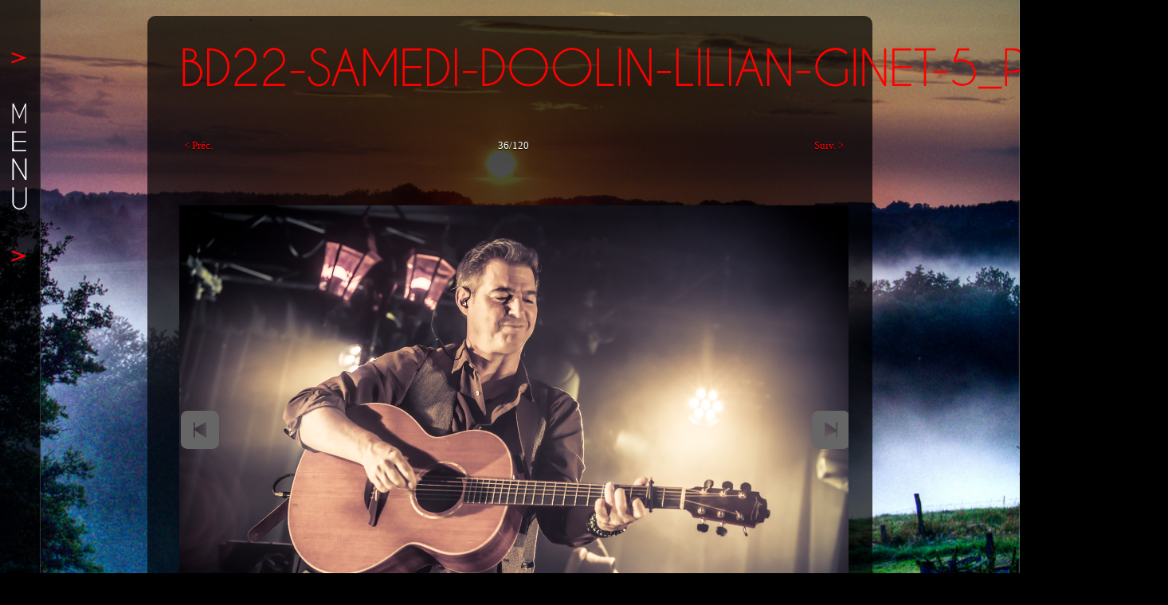

--- FILE ---
content_type: text/css
request_url: https://www.lilianginet.com/wp-content/themes/Anan/style.css
body_size: 72
content:
/*
Theme Name: ANAN
Description: Premium Template for Photography
Version: 2.7.1
Author: Peerapong Pulpipatnan
Author URI: http://themeforest.net/user/peerapong
*/

@import "css/screen.css";

--- FILE ---
content_type: application/javascript
request_url: https://www.lilianginet.com/wp-content/themes/Anan/fonts/Caviar_Dreams_300.font.js?ver=2.7.1
body_size: 13678
content:
/*!
 * The following copyright notice may not be removed under any circumstances.
 * 
 * Copyright:
 * Caviar Dreams � Lauren Thompson (Nymphont) 2009. All rights reserved.
 * 
 * Description:
 * This font was created using FontCreator 5.6 from High-Logic.com
 * 
 * Designer:
 * Lauren Thompson
 * 
 * License information:
 * http://novelhunter.com.googlepages.com/nymphont.html
 */
Cufon.registerFont({"w":239,"face":{"font-family":"Caviar Dreams","font-weight":300,"font-stretch":"normal","units-per-em":"360","panose-1":"2 11 2 2 2 2 4 2 5 4","ascent":"288","descent":"-72","x-height":"5","bbox":"-13 -333.304 489 66.0767","underline-thickness":"26.3672","underline-position":"-24.9609","unicode-range":"U+0020-U+2265"},"glyphs":{" ":{"w":124},"\u00a0":{"w":124},"!":{"d":"22,-13v0,-20,32,-20,32,0v0,8,-8,15,-16,15v-8,0,-16,-7,-16,-15xm45,-281r0,232r-15,0r0,-232r15,0","w":75},"\"":{"d":"22,-175r0,-106r16,0r0,106r-16,0xm63,-175r0,-106r16,0r0,106r-16,0","w":101},"#":{"d":"134,-173r41,0r19,-78r16,0r-20,78r79,0r-4,16r-79,0r-10,40r79,0r-5,16r-78,0r-19,78r-16,0r19,-78r-40,0r-19,78r-16,0r19,-78r-78,0r4,-16r78,0r10,-40r-78,0r4,-16r78,0r20,-78r16,0xm171,-157r-41,0r-10,40r40,0","w":290},"$":{"d":"98,-33v41,-3,64,-65,31,-96v-9,-9,-19,-15,-31,-21r0,117xm82,-248v-27,3,-41,42,-19,61v5,5,11,10,19,14r0,-75xm160,-89v0,36,-29,68,-62,71r0,25r-16,0r0,-25v-32,-1,-61,-29,-64,-60r14,-5v2,25,25,48,50,50r0,-124v-23,-9,-45,-27,-45,-56v-1,-25,21,-49,45,-50r0,-29r16,0r0,29v17,3,35,16,39,33r-14,6v-4,-11,-13,-21,-25,-24r0,82v31,12,62,37,62,77","w":177},"%":{"d":"195,-231r-162,230r-13,-8r162,-231xm55,-214v21,0,40,20,40,41v0,21,-19,41,-40,41v-22,0,-41,-19,-41,-41v0,-22,19,-41,41,-41xm80,-173v0,-14,-11,-25,-25,-25v-14,0,-26,12,-26,25v0,13,12,25,26,25v14,0,25,-11,25,-25xm160,-108v21,0,41,19,41,40v0,22,-19,41,-41,41v-22,0,-40,-19,-40,-41v0,-22,19,-40,40,-40xm185,-68v0,-14,-12,-25,-25,-25v-13,0,-25,11,-25,25v0,14,12,26,25,26v13,0,25,-12,25,-26","w":214},"&":{"d":"29,-80v-3,57,77,92,115,48v8,-8,14,-16,17,-26v-18,-4,-48,-56,-62,-16v1,11,11,18,24,14v0,8,1,18,-10,16v-17,-3,-29,-12,-29,-30v0,-18,13,-31,32,-31v26,0,34,35,59,35v13,0,23,-10,23,-23v0,-17,-15,-28,-32,-21r0,-16v26,-5,47,12,47,37v0,21,-16,36,-37,38v-9,31,-42,58,-79,58v-45,0,-85,-38,-84,-83v0,-43,30,-76,67,-87v-18,-9,-39,-26,-39,-58v0,-63,97,-83,115,-21r-14,5v-14,-41,-88,-33,-85,16v2,32,26,53,61,52r0,15v-54,2,-86,31,-89,78","w":229},"'":{"d":"22,-175r0,-106r16,0r0,106r-16,0","w":59},"(":{"d":"106,21v-56,-22,-88,-81,-88,-162v0,-79,31,-140,88,-161r0,16v-46,22,-75,74,-75,145v0,72,29,123,75,147r0,15","w":123},")":{"d":"92,-141v0,-71,-28,-122,-74,-145r0,-16v93,25,115,207,52,283v-15,19,-32,33,-52,40r0,-15v45,-24,74,-75,74,-147","w":123},"*":{"d":"78,-243r31,-22r9,13r-34,24r34,24r-9,13r-31,-22r0,38r-16,0r0,-38r-30,22r-10,-13r34,-24r-34,-24r10,-13r30,22r0,-38r16,0r0,38","w":140},"+":{"d":"84,-96r-62,0r0,-16r62,0r0,-62r16,0r0,62r63,0r0,16r-63,0r0,62r-16,0r0,-62","w":184},",":{"d":"49,-29r-32,67r-15,0r18,-67r29,0","w":66},"-":{"d":"22,-112r104,0r0,16r-104,0r0,-16","w":147},"\u00ad":{"d":"22,-112r104,0r0,16r-104,0r0,-16","w":147},".":{"d":"33,-29v8,0,17,7,16,16v1,9,-7,15,-16,15v-8,0,-15,-7,-15,-15v0,-8,7,-16,15,-16","w":66},"\/":{"d":"118,-281r19,0r-128,281r-18,0","w":127},"0":{"d":"110,-12v43,0,80,-38,80,-80r0,-93v1,-42,-38,-79,-80,-79v-43,0,-80,36,-80,79r0,93v-2,43,37,80,80,80xm110,-281v52,0,96,44,96,96r0,93v2,52,-44,97,-96,97v-53,0,-97,-45,-97,-97r0,-93v-1,-51,45,-96,97,-96","w":219},"1":{"d":"126,-281r0,281r-16,0r0,-253r-16,0v11,-9,11,-29,32,-28","w":219},"2":{"d":"109,-285v72,0,109,90,60,144v-38,42,-108,63,-124,125r148,0r0,16r-166,0v11,-90,85,-100,131,-152v39,-43,10,-116,-49,-116v-34,0,-63,27,-66,60r-16,-6v5,-38,41,-71,82,-71","w":219},"3":{"d":"177,-80v-2,-48,-36,-76,-90,-77r0,-16v36,2,60,-21,62,-52v4,-49,-73,-58,-85,-15r-15,-6v8,-21,30,-39,56,-39v32,0,60,28,60,60v0,30,-21,51,-38,58v37,11,66,45,66,87v0,71,-94,113,-143,59v-12,-14,-20,-28,-23,-46r16,-6v3,33,32,60,66,60v37,0,69,-30,68,-67","w":219},"4":{"d":"146,-281r16,0r0,183r27,0r0,16r-27,0r0,82r-16,0r0,-82r-116,0xm146,-247r-88,149r88,0r0,-149","w":219},"5":{"d":"183,-99v0,-67,-71,-103,-140,-76r-13,-12v10,-32,25,-59,32,-94r88,0r0,16r-74,0r-26,71v75,-24,145,21,149,95v5,96,-128,133,-178,62r11,-12v13,20,37,34,68,34v48,0,83,-35,83,-84","w":219},"6":{"d":"110,-171v-42,0,-79,37,-79,79v0,43,36,80,79,80v43,0,80,-37,80,-80v0,-43,-37,-79,-80,-79xm14,-89v-1,-93,57,-135,103,-192r22,0v-37,42,-69,76,-91,116v59,-54,159,-5,159,73v0,53,-44,97,-97,97v-52,0,-96,-44,-96,-94","w":219},"7":{"d":"193,-281v-12,108,-153,157,-150,281r-16,0v-2,-124,120,-175,148,-265r-148,0r0,-16r166,0","w":219},"8":{"d":"35,-80v0,41,34,67,82,67v58,0,89,-74,48,-116v-13,-13,-31,-23,-55,-28v-42,8,-75,33,-75,77xm201,-80v-1,49,-41,84,-98,84v-45,0,-84,-38,-84,-84v0,-42,30,-76,66,-87v-17,-7,-38,-28,-38,-58v0,-34,29,-60,66,-60v32,0,60,28,60,60v0,30,-21,51,-38,58v37,11,67,45,66,87xm156,-225v1,-27,-24,-44,-49,-44v-38,0,-59,49,-31,75v24,38,79,12,80,-31","w":219},"9":{"d":"109,-105v43,0,80,-37,80,-80v0,-43,-37,-79,-80,-79v-42,0,-79,37,-79,79v0,43,36,80,79,80xm109,-281v53,0,98,45,98,93v0,98,-57,131,-104,193r-22,0v4,-4,3,-5,7,-9v37,-42,62,-68,84,-107v-60,54,-159,5,-159,-74v0,-52,44,-96,96,-96","w":219},":":{"d":"22,-13v0,-20,32,-20,32,0v0,8,-8,15,-16,15v-8,0,-16,-7,-16,-15xm38,-137v8,0,16,7,16,15v0,20,-32,20,-32,0v0,-8,8,-15,16,-15","w":75},";":{"d":"62,-29r-33,67r-14,0r18,-67r29,0xm38,-137v8,0,16,7,16,15v0,20,-32,20,-32,0v0,-8,8,-15,16,-15","w":83},"\u037e":{"d":"62,-29r-33,67r-14,0r18,-67r29,0xm38,-137v8,0,16,7,16,15v0,20,-32,20,-32,0v0,-8,8,-15,16,-15","w":83},"<":{"d":"220,-25r-202,-74r202,-73r0,16r-156,57r156,57r0,17","w":237},"=":{"d":"22,-140r141,0r0,16r-141,0r0,-16xm22,-84r141,0r0,16r-141,0r0,-16","w":184},">":{"d":"18,-42r155,-57r-155,-57r0,-16r202,73r-202,74r0,-17","w":237},"?":{"d":"142,-211v0,67,-99,78,-76,159r-15,5v-26,-83,61,-100,75,-164v-2,-25,-17,-43,-44,-44v-27,0,-42,18,-44,43v-5,-1,-13,1,-16,-2v3,-34,26,-57,60,-57v36,0,60,25,60,60xm41,-13v0,-20,32,-20,32,0v0,8,-8,15,-16,15v-8,0,-16,-7,-16,-15","w":168},"@":{"d":"143,-47v30,-1,54,-23,48,-61v-3,-20,-25,-38,-48,-38v-26,0,-49,24,-49,50v0,25,23,50,49,49xm264,-96v0,28,-24,78,-57,73v-15,-2,-17,-15,-16,-32v-37,46,-112,13,-112,-41v0,-56,75,-88,112,-42r0,-20r14,0r0,114v2,5,6,7,10,7v13,-1,35,-39,35,-59v0,-57,-50,-107,-107,-107v-57,0,-106,50,-106,107v0,72,78,129,150,98r10,10v-79,43,-175,-25,-175,-108v0,-64,56,-121,121,-121v65,0,121,56,121,121","w":285},"A":{"d":"156,-124r-42,-118r-43,118r85,0xm162,-108r-97,0r-39,108r-17,0r105,-288r104,288r-17,0","w":226,"k":{"\u2019":34,"Y":51,"V":51,"T":23}},"B":{"d":"172,-97v0,50,-42,97,-91,97r-55,0r0,-281v54,-5,102,4,103,52v0,15,-8,28,-23,41v34,8,66,50,66,91xm155,-97v0,-53,-48,-90,-113,-80r0,161v67,9,113,-26,113,-81xm114,-229v0,-34,-34,-39,-72,-36r0,71v37,2,73,0,72,-35","w":187},"C":{"d":"38,-141v0,104,134,171,213,96r12,11v-87,85,-241,12,-241,-107v0,-119,155,-193,241,-106r-12,11v-78,-74,-213,-9,-213,95","w":280},"D":{"d":"177,-141v0,-72,-53,-127,-135,-124r1,249v81,3,134,-53,134,-125xm193,-141v0,86,-66,149,-167,141r0,-281v102,-8,167,54,167,140","w":210},"E":{"d":"167,-281r0,16r-125,0r0,116r125,0r0,16r-125,0r0,117r125,0r0,16r-141,0r0,-281r141,0","w":188},"F":{"d":"149,-281r0,16r-107,0r0,116r107,0r0,16r-107,0r0,133r-16,0r0,-281r123,0","w":171,"k":{".":81,",":76}},"G":{"d":"38,-141v0,101,127,170,208,100r0,-85r16,0r0,91v-86,87,-240,13,-240,-106v0,-119,155,-193,241,-106r-12,11v-78,-74,-213,-9,-213,95","w":284},"H":{"d":"42,-126r0,126r-16,0r0,-281r16,0r0,139r118,0r0,-139r16,0r0,281r-16,0r0,-126r-118,0","w":202},"I":{"d":"46,-281r0,281r-16,0r0,-281r16,0","w":75},"J":{"d":"73,-13v20,-1,35,-16,35,-38r0,-230r15,0r0,233v2,44,-57,67,-86,35v-10,-10,-15,-21,-15,-33r16,-4v-1,20,16,37,35,37","w":150},"K":{"d":"42,-136r0,136r-16,0r0,-281r16,0r0,119r90,-119r20,0r-84,113r109,168r-19,0r-100,-155","w":192},"L":{"d":"26,0r0,-281r16,0r0,265r109,0r0,16r-125,0","w":166,"k":{"\u2019":68,"y":22,"Y":57,"V":57,"T":29}},"M":{"d":"44,-281r106,183r106,-183r18,0r-1,281r-16,0r0,-253r-107,186r-107,-186r0,253r-16,0r-1,-281r18,0","w":300},"N":{"d":"26,-281r18,0r144,250r0,-250r16,0r0,281r-16,0r-146,-253r0,253r-16,0r0,-281","w":230},"O":{"d":"166,-285v78,0,145,67,145,144v0,77,-67,144,-145,144v-78,0,-144,-66,-144,-144v0,-78,66,-144,144,-144xm294,-141v0,-69,-59,-128,-128,-128v-69,0,-128,60,-128,128v0,68,59,128,128,128v69,0,128,-59,128,-128","w":332},"P":{"d":"182,-189v0,49,-43,93,-92,91r-48,0r0,98r-16,0r0,-281r74,0v44,5,82,45,82,92xm166,-189v0,-59,-53,-85,-124,-76r0,151v70,8,124,-15,124,-75","w":191,"k":{".":101,",":96}},"Q":{"d":"294,-141v0,-69,-59,-128,-128,-128v-69,0,-128,60,-128,128v0,68,59,128,128,128v69,0,128,-59,128,-128xm186,14v-19,0,-33,14,-35,31r-16,0v3,-20,13,-34,30,-42v-77,2,-143,-67,-143,-144v0,-78,66,-144,144,-144v78,0,145,67,145,144v0,69,-53,128,-113,141v22,6,81,54,90,4r16,0v-2,23,-16,40,-41,40v-26,0,-51,-30,-77,-30","w":332},"R":{"d":"166,-189v0,-59,-53,-85,-124,-76r0,151v70,8,124,-15,124,-75xm182,-189v0,43,-32,81,-70,89r65,100r-19,0r-63,-98r-53,0r0,98r-16,0r0,-281r74,0v44,5,82,45,82,92","w":191},"S":{"d":"159,-80v1,-85,-125,-64,-128,-145v-3,-63,97,-82,116,-21r-15,5v-13,-42,-88,-32,-85,16v4,55,73,54,103,86v49,52,12,142,-59,142v-42,0,-77,-32,-82,-70r15,-5v3,32,32,60,67,60v37,0,69,-31,68,-68","w":183},"T":{"d":"96,-265r0,265r-16,0r0,-265r-71,0r0,-16r158,0r0,16r-71,0","w":175,"k":{"\u0150":35,"\u0119":35,"y":32,"w":45,"u":45,"s":39,"r":45,"o":35,"i":41,"e":35,"c":35,"a":41,"O":35,"A":28,";":39,":":41,".":36,"-":41,",":32}},"U":{"d":"118,-14v41,0,76,-34,76,-75r0,-192r16,0r0,202v-5,44,-45,81,-92,81v-49,0,-92,-42,-92,-91r0,-192r16,0r0,192v-1,40,36,75,76,75","w":236},"V":{"d":"25,-281r88,241r88,-241r17,0r-105,288r-104,-288r16,0","w":226,"k":{"\u0119":25,"o":25,"e":25,"a":31,"A":57,";":24,":":25,".":65,"-":31,",":66}},"W":{"d":"38,-66v-2,55,81,71,101,24r0,-239r16,0r0,239v20,46,101,31,101,-24r0,-215r16,0r0,216v3,63,-91,92,-125,40v-35,49,-125,25,-125,-40r0,-216r16,0r0,215","w":293},"X":{"d":"9,0r89,-155r-73,-126r18,0r64,111r64,-111r18,0r-73,126r89,155r-18,0r-80,-139r-80,139r-18,0","w":214},"Y":{"d":"105,-114r-96,-167r18,0r86,150r87,-150r18,0r-97,167r0,114r-16,0r0,-114","w":226,"k":{"\u0119":53,"v":18,"u":36,"q":60,"p":36,"o":53,"e":53,"a":64,"A":51,";":51,":":53,".":60,"-":64,",":55}},"Z":{"d":"180,-265r-154,0r0,-16r181,0r-154,265r154,0r0,16r-181,0","w":233},"[":{"d":"38,50r38,0r0,16r-54,0r0,-347r54,0r0,16r-38,0r0,315","w":98},"\\":{"d":"137,0r-18,0r-128,-281r18,0","w":127},"]":{"d":"61,-265r-39,0r0,-16r54,0r0,347r-54,0r0,-16r39,0r0,-315","w":98},"^":{"d":"90,-281r54,94r-18,0r-45,-78r-45,78r-18,0r54,-94r18,0","w":161},"_":{"d":"4,5r176,0r0,16r-176,0r0,-16","w":184},"`":{"d":"56,-226r28,33v-31,1,-38,-23,-58,-33r30,0","w":110},"a":{"d":"118,-188v32,0,63,16,79,40r0,-25r16,0r0,173r-16,0r0,-35v-16,23,-47,40,-79,40v-52,0,-96,-45,-96,-97v0,-52,44,-96,96,-96xm118,-12v48,-1,87,-35,79,-95v-5,-34,-41,-64,-79,-64v-42,0,-79,37,-79,79v0,43,36,82,79,80"},"b":{"d":"120,5v-32,0,-62,-17,-78,-40r0,35r-16,0r0,-281r16,0r0,133v16,-23,46,-40,78,-40v52,0,97,44,97,96v0,53,-44,97,-97,97xm120,-171v-48,2,-87,36,-78,96v5,34,40,63,78,63v43,0,80,-37,80,-80v0,-43,-38,-81,-80,-79","w":238},"c":{"d":"33,-92v0,72,99,110,141,51r17,5v-15,24,-47,41,-79,41v-52,0,-96,-45,-96,-97v0,-91,128,-131,175,-56r-17,6v-41,-57,-141,-22,-141,50","w":206},"d":{"d":"118,-188v32,0,63,16,79,40r0,-133r16,0r0,281r-16,0r0,-35v-16,23,-47,40,-79,40v-52,0,-96,-45,-96,-97v0,-52,44,-96,96,-96xm118,-12v48,-1,87,-35,79,-95v-5,-34,-41,-64,-79,-64v-42,0,-79,37,-79,79v0,43,36,82,79,80"},"e":{"d":"16,-92v0,-85,115,-129,168,-65r-125,125v32,31,90,25,115,-9r17,5v-15,24,-47,41,-79,41v-52,0,-96,-45,-96,-97xm160,-156v-69,-53,-168,39,-111,112","w":206},"f":{"d":"97,-249v-41,-15,-54,29,-48,76r35,0r0,16r-35,0r0,157r-16,0r0,-157r-17,0r0,-16r17,0v-8,-58,13,-106,69,-90","w":91},"g":{"d":"118,-12v48,-2,88,-35,79,-96v-5,-34,-41,-63,-79,-63v-42,0,-79,37,-79,79v0,43,36,82,79,80xm55,10v40,57,144,20,141,-44v-16,23,-46,39,-78,39v-52,0,-96,-45,-96,-97v0,-52,44,-96,96,-96v32,0,63,16,79,40r0,-25r16,0r0,135v4,90,-128,127,-175,54"},"h":{"d":"144,-114v4,-56,-84,-71,-102,-23r0,137r-16,0r0,-281r16,0r0,117v40,-42,118,-10,118,49r0,115r-16,0r0,-114","w":186},"i":{"d":"46,-173r0,173r-16,0r0,-173r16,0xm38,-234v8,0,16,8,16,16v0,8,-8,16,-16,16v-8,0,-16,-8,-16,-16v0,-8,8,-16,16,-16","w":75},"j":{"d":"9,24v14,-2,21,-10,21,-24r0,-173r16,0r0,173v0,25,-12,38,-37,40r0,-16xm38,-234v8,0,16,8,16,16v0,8,-8,16,-16,16v-8,0,-16,-8,-16,-16v0,-8,8,-16,16,-16","w":79},"k":{"d":"111,-173r-43,53r68,120r-20,0r-58,-107r-16,19r0,88r-16,0r0,-246r16,0r0,133r48,-60r21,0","w":144},"l":{"d":"42,-281r0,281r-16,0r0,-281r16,0","w":68},"m":{"d":"113,-133v1,-46,-71,-42,-71,-2r0,135r-16,0r0,-173r16,0r0,4v22,-23,65,-16,79,10v21,-42,94,-23,94,26r0,133r-15,0r0,-133v-1,-18,-17,-34,-36,-34v-20,0,-36,16,-35,36r0,131r-16,0r0,-133","w":241},"n":{"d":"92,-167v-23,0,-42,17,-50,33r0,134r-16,0r0,-173r16,0r0,11v40,-44,120,-14,120,47r0,115r-16,0r0,-114v1,-29,-25,-53,-54,-53","w":188},"o":{"d":"16,-92v0,-52,44,-96,96,-96v52,0,97,44,97,96v0,53,-44,97,-97,97v-52,0,-96,-45,-96,-97xm112,-171v-42,0,-79,37,-79,79v0,43,36,80,79,80v43,0,80,-37,80,-80v0,-43,-37,-79,-80,-79","w":224},"p":{"d":"120,5v-32,0,-62,-17,-78,-40r0,101r-16,0r0,-239r16,0r0,25v16,-23,46,-40,78,-40v52,0,97,44,97,96v0,53,-44,97,-97,97xm120,-171v-48,2,-87,36,-78,96v5,34,40,63,78,63v43,0,80,-37,80,-80v0,-43,-38,-81,-80,-79","w":234},"q":{"d":"114,-188v32,0,62,17,78,40r0,-25r16,0r0,239r-16,0r0,-101v-16,23,-46,40,-78,40v-52,0,-96,-45,-96,-97v0,-52,44,-96,96,-96xm114,-12v48,-1,86,-35,78,-95v-5,-34,-40,-64,-78,-64v-42,0,-80,37,-80,79v0,42,37,82,80,80","w":234},"r":{"d":"97,-159v-28,2,-56,40,-55,70r0,89r-16,0r0,-173r16,0r0,32v11,-17,35,-36,55,-36r0,18","w":105,"k":{"-":19}},"s":{"d":"107,-47v0,-47,-73,-41,-73,-90v0,-22,19,-41,41,-41v21,0,41,16,39,37r-13,5v1,-34,-55,-32,-52,-1v4,42,74,39,74,90v0,43,-58,69,-88,36v-10,-10,-15,-21,-15,-33r16,-4v-1,20,15,36,35,36v19,0,36,-16,36,-35","w":140},"t":{"d":"51,-173r0,-73r16,0r0,73r35,0r0,16r-35,0r0,157r-16,0r0,-157r-35,0r0,-16r35,0","w":117},"u":{"d":"167,-65v0,37,-30,67,-69,67v-42,0,-72,-28,-72,-67r0,-108r16,0r0,107v-1,30,26,53,55,53v28,0,55,-24,54,-53r0,-107r16,0r0,108","w":193},"v":{"d":"94,-29r66,-144r18,0r-84,178r-85,-178r18,0","w":187,"k":{".":37,",":37}},"w":{"d":"42,-47v0,42,71,45,71,1r0,-127r16,0v7,58,-24,160,35,160v60,0,29,-102,36,-160r15,0r0,126v1,49,-72,66,-94,26v-22,39,-95,23,-95,-26r0,-126r16,0r0,126","w":241},"x":{"d":"13,0r55,-96r-45,-77r18,0r36,61r35,-61r18,0v-13,26,-34,53,-44,79r54,94r-18,0r-45,-78r-45,78r-19,0","w":153},"y":{"d":"49,66r-15,0r47,-98r-68,-141r18,0r57,124r58,-124r17,0","w":176,"k":{".":38,",":39}},"z":{"d":"115,-154r-89,0r0,-16r117,0r-90,154r96,0r0,16r-123,0","w":175},"{":{"d":"73,7v11,-50,-2,-106,-51,-108r0,-14v47,2,65,-59,51,-108v0,-36,20,-59,57,-58v-1,6,3,16,-6,13v-40,1,-41,47,-34,86v-1,37,-14,63,-43,74v38,12,46,62,39,112v-4,30,15,52,44,48v0,6,2,15,-6,14v-31,-3,-52,-24,-51,-59","w":152},"|":{"d":"42,-281r0,347r-16,0r0,-347r16,0","w":68},"}":{"d":"79,-223v-12,48,3,110,51,108r0,14v-49,2,-63,59,-51,108v0,36,-22,61,-57,58r0,-13v44,6,49,-44,40,-86v0,-38,16,-63,43,-74v-38,-14,-45,-61,-39,-111v4,-30,-13,-50,-44,-49v0,-6,-2,-16,7,-13v32,2,50,24,50,58","w":152},"~":{"d":"63,-169v25,-3,79,45,102,36v13,-4,21,-15,22,-31r15,3v-3,24,-15,42,-41,44v-36,3,-113,-78,-123,-5r-16,-2v3,-25,16,-42,41,-45","w":224},"\u00a1":{"d":"54,-269v0,20,-32,20,-32,0v0,-8,8,-15,16,-15v8,0,16,7,16,15xm30,-1r0,-232r16,0r0,232r-16,0","w":75},"\u00a2":{"d":"17,-187v0,-39,31,-71,64,-77r0,-28r16,0r0,27v26,-1,50,15,63,34v-7,2,-16,8,-20,0v-12,-12,-26,-18,-43,-18r0,125v19,1,37,-10,48,-24r15,6v-13,19,-37,35,-63,34r0,27r-16,0r0,-29v-34,-5,-64,-38,-64,-77xm81,-248v-43,8,-66,73,-29,106v9,9,18,13,29,16r0,-122","w":178},"\u00a3":{"d":"181,0v-49,12,-112,-19,-148,15r-15,-19v33,-28,49,-45,45,-94r-41,0r0,-15r37,0v-7,-34,-37,-64,-35,-101v2,-37,30,-68,69,-68v44,0,82,43,65,91r-15,-5v13,-37,-18,-72,-54,-69v-28,2,-50,28,-48,57v3,31,30,66,35,95r34,0r0,15r-31,0v4,37,-6,57,-29,87v41,-19,85,7,128,-4","w":198},"\u00a4":{"d":"53,-257v25,-21,64,-21,89,0r25,-24r11,11r-25,24v21,25,21,64,0,89r25,25r-11,11r-25,-25v-25,21,-64,21,-89,0r-24,25r-11,-11r24,-25v-21,-25,-21,-64,0,-89r-24,-24r11,-11xm153,-201v-1,-32,-23,-54,-55,-56v-53,-3,-74,72,-33,100v36,25,91,1,88,-44","w":195},"\u00a5":{"d":"114,-133r86,-148r18,0r-86,148r52,0r0,16r-61,0v-4,4,-1,14,-2,21r63,0r0,16r-63,0r0,80r-16,0r0,-80r-62,0r0,-16r62,0v0,-7,1,-16,-1,-21r-61,0r0,-16r52,0r-86,-148r18,0r85,148r2,0","w":226},"\u00a6":{"d":"42,-281r0,149r-16,0r0,-149r16,0xm42,-83r0,149r-16,0r0,-149r16,0","w":68},"\u00a7":{"d":"49,-224v-23,17,-19,71,4,92v30,27,84,33,102,71v21,-18,22,-72,-4,-92v-26,-31,-85,-32,-102,-71xm42,-121v-33,-27,-32,-100,2,-118v-17,-69,92,-98,114,-32r-14,6v-12,-43,-88,-34,-85,15v4,55,76,51,103,86v33,27,31,99,-2,118v13,70,-92,97,-115,32r15,-6v12,43,88,34,85,-15v-4,-55,-75,-52,-103,-86","w":203},"\u00a8":{"d":"38,-234v8,0,16,8,16,16v0,8,-8,16,-16,16v-8,0,-16,-8,-16,-16v0,-8,8,-16,16,-16xm91,-234v8,0,15,8,15,16v0,8,-7,16,-15,16v-8,0,-16,-7,-16,-16v0,-9,8,-16,16,-16","w":128},"\u00a9":{"d":"79,-106v-4,42,60,64,82,28r12,5v-27,44,-106,24,-106,-33v0,-55,78,-78,106,-33r-12,5v-22,-35,-87,-14,-82,28xm123,-212v56,0,106,50,106,106v0,56,-50,106,-106,106v-56,0,-106,-50,-106,-106v0,-56,50,-106,106,-106xm216,-106v0,-51,-42,-93,-93,-93v-51,0,-93,42,-93,93v0,51,42,93,93,93v51,0,93,-42,93,-93","w":246},"\u00ab":{"d":"78,-81r77,-81r0,18r-58,63r58,62r0,19xm18,-81r75,-81r0,18r-58,63r58,62r0,19","w":172},"\u00ae":{"d":"136,-208v-1,-25,-24,-37,-54,-33r0,66v31,4,54,-8,54,-33xm28,-197v0,50,47,89,100,70r-24,-38r-22,0r0,28r-10,0r0,-113v41,-4,73,6,73,42v0,20,-15,38,-30,42r22,35v22,-12,39,-37,39,-66v0,-40,-34,-74,-74,-74v-40,0,-74,34,-74,74xm187,-197v-1,46,-34,84,-85,85v-45,2,-84,-40,-84,-85v0,-45,39,-84,84,-84v44,0,86,40,85,84","w":204},"\u00af":{"d":"22,-233r104,0r0,16r-104,0r0,-16","w":147},"\u00b0":{"d":"67,-281v21,0,41,19,41,40v0,22,-19,41,-41,41v-22,0,-41,-19,-41,-41v0,-21,20,-40,41,-40xm95,-241v0,-15,-13,-28,-28,-28v-15,0,-28,13,-28,28v0,15,13,28,28,28v15,0,28,-13,28,-28","w":133},"\u00b1":{"d":"84,-96r-62,0r0,-16r62,0r0,-62r16,0r0,62r63,0r0,16r-63,0r0,62r-16,0r0,-62xm22,-16r141,0r0,16r-141,0r0,-16","w":184},"\u00b4":{"d":"84,-226v-20,10,-27,33,-58,33r29,-33r29,0","w":110},"\u00b5":{"d":"42,-44v17,41,91,37,100,-9r0,-120r16,0r0,173r-16,0r0,-20v-23,27,-75,30,-100,2r0,84r-16,0r0,-239r16,0r0,129","w":183},"\u00b6":{"d":"9,-205v0,-50,39,-92,96,-92r86,0r0,15r-16,0r0,348r-15,0r0,-348r-17,0r0,348r-16,0r0,-180v-69,9,-118,-33,-118,-91","w":199},"\u00b7":{"d":"36,-154v7,0,13,6,13,13v0,7,-6,14,-13,14v-7,1,-15,-7,-14,-14v0,-7,7,-13,14,-13","w":70},"\u2219":{"d":"36,-154v7,0,13,6,13,13v0,7,-6,14,-13,14v-7,1,-15,-7,-14,-14v0,-7,7,-13,14,-13","w":70},"\u00b8":{"d":"29,40v5,-10,33,0,29,-18v-6,-8,-15,-6,-28,-5v6,-8,6,-20,23,-17r-3,6v17,1,26,3,26,15v0,20,-29,29,-47,19","w":102},"\u00bb":{"d":"18,0r0,-19r58,-62r-58,-63r0,-18r76,81xm79,0r0,-19r58,-62r-58,-63r0,-18r76,81","w":172},"\u00bf":{"d":"27,-71v0,-68,101,-80,75,-159r15,-5v23,72,-47,101,-70,145v-16,30,7,63,39,63v27,0,42,-18,44,-43v5,1,13,-1,16,2v-3,34,-26,57,-60,57v-36,0,-59,-24,-59,-60xm127,-269v0,20,-32,20,-32,0v0,-8,8,-15,16,-15v8,0,16,7,16,15","w":168},"\u00c0":{"d":"156,-124r-42,-118r-43,118r85,0xm162,-108r-97,0r-39,108r-17,0r105,-288r104,288r-17,0xm92,-332r28,33v-30,0,-37,-23,-57,-33r29,0","w":226},"\u00c1":{"d":"156,-124r-42,-118r-43,118r85,0xm162,-108r-97,0r-39,108r-17,0r105,-288r104,288r-17,0xm164,-332v-20,10,-27,33,-57,33r28,-33r29,0","w":226},"\u00c2":{"d":"156,-124r-42,-118r-43,118r85,0xm162,-108r-97,0r-39,108r-17,0r105,-288r104,288r-17,0xm122,-324r42,41v-28,3,-35,-16,-51,-25v-16,9,-22,28,-50,25r41,-41r18,0","w":226},"\u00c3":{"d":"156,-124r-42,-118r-43,118r85,0xm162,-108r-97,0r-39,108r-17,0r105,-288r104,288r-17,0xm92,-320v20,-1,46,40,55,4r13,0v-3,18,-9,27,-25,28v-20,1,-46,-40,-55,-4r-13,0v4,-18,9,-27,25,-28","w":226},"\u00c4":{"d":"156,-124r-42,-118r-43,118r85,0xm162,-108r-97,0r-39,108r-17,0r105,-288r104,288r-17,0xm87,-323v9,0,16,8,16,16v0,8,-8,15,-16,15v-8,0,-16,-7,-16,-15v0,-8,7,-16,16,-16xm140,-323v9,0,16,8,16,16v0,8,-8,15,-16,15v-8,0,-16,-7,-16,-15v0,-8,7,-16,16,-16","w":226},"\u00c5":{"d":"156,-124r-42,-118r-43,118r85,0xm114,-303v-13,-1,-14,20,-2,20v7,1,12,-4,12,-10v0,-5,-5,-10,-10,-10xm114,-315v24,0,28,39,5,43r99,272r-17,0r-39,-108r-97,0r-39,108r-17,0r99,-272v-23,-4,-19,-43,6,-43","w":226},"\u00c6":{"d":"287,-149r0,16r-125,0r0,117r125,0r0,16r-141,0r0,-108r-59,0r-48,108r-17,0r122,-281r143,0r0,16r-125,0r0,116r125,0xm146,-124r0,-125r-53,125r53,0","w":309},"\u00c7":{"d":"150,42v6,-10,35,1,30,-19v-5,-7,-16,-4,-28,-5r9,-15v-75,0,-139,-68,-139,-144v0,-119,155,-193,241,-106r-12,11v-78,-74,-213,-9,-213,95v0,104,134,171,213,96r12,11v-25,23,-55,35,-89,37r-2,5v17,0,26,2,26,14v0,22,-29,30,-48,20","w":280},"\u00c8":{"d":"167,-281r0,16r-125,0r0,116r125,0r0,16r-125,0r0,117r125,0r0,16r-141,0r0,-281r141,0xm87,-326r29,33v-31,1,-38,-23,-58,-33r29,0","w":188},"\u00c9":{"d":"167,-281r0,16r-125,0r0,116r125,0r0,16r-125,0r0,117r125,0r0,16r-141,0r0,-281r141,0xm135,-326v-20,10,-27,33,-58,33r29,-33r29,0","w":188},"\u00ca":{"d":"167,-281r0,16r-125,0r0,116r125,0r0,16r-125,0r0,117r125,0r0,16r-141,0r0,-281r141,0xm105,-333r42,42v-29,3,-34,-17,-51,-26v-16,9,-21,29,-49,26r40,-42r18,0","w":188},"\u00cb":{"d":"167,-281r0,16r-125,0r0,116r125,0r0,16r-125,0r0,117r125,0r0,16r-141,0r0,-281r141,0xm54,-309v0,-22,32,-19,32,0v0,20,-32,20,-32,0xm123,-325v20,0,20,32,0,32v-20,0,-20,-32,0,-32","w":188},"\u00cc":{"d":"46,-281r0,281r-16,0r0,-281r16,0xm16,-326r29,33v-31,1,-38,-23,-58,-33r29,0","w":75},"\u00cd":{"d":"46,-281r0,281r-16,0r0,-281r16,0xm89,-326v-20,10,-27,33,-58,33r28,-33r30,0","w":75},"\u00ce":{"d":"46,-281r0,281r-16,0r0,-281r16,0xm46,-324r42,41v-28,3,-35,-16,-51,-25v-16,9,-21,28,-49,25r40,-41r18,0","w":75},"\u00cf":{"d":"46,-281r0,281r-16,0r0,-281r16,0xm11,-325v8,0,16,7,16,16v0,9,-8,16,-16,16v-8,0,-15,-8,-15,-16v0,-8,7,-16,15,-16xm48,-309v0,-20,32,-20,32,0v0,20,-32,20,-32,0","w":75},"\u00d0":{"d":"204,-141v0,86,-66,149,-167,141r0,-133r-28,0r0,-16r28,0r0,-132v102,-8,167,54,167,140xm188,-141v0,-71,-54,-127,-135,-124r0,116r65,0r0,16r-65,0r1,117v81,3,134,-54,134,-125","w":225},"\u00d1":{"d":"26,-281r18,0r144,250r0,-250r16,0r0,281r-16,0r-146,-253r0,253r-16,0r0,-281xm94,-320v20,-1,46,40,55,4r12,0v-3,18,-8,27,-24,28v-21,1,-46,-40,-56,-4r-12,0v4,-18,9,-27,25,-28","w":230},"\u00d2":{"d":"166,-285v78,0,145,67,145,144v0,77,-67,144,-145,144v-78,0,-144,-66,-144,-144v0,-78,66,-144,144,-144xm294,-141v0,-69,-59,-128,-128,-128v-69,0,-128,60,-128,128v0,68,59,128,128,128v69,0,128,-59,128,-128xm157,-326r29,33v-31,1,-38,-23,-58,-33r29,0","w":332},"\u00d3":{"d":"166,-285v78,0,145,67,145,144v0,77,-67,144,-145,144v-78,0,-144,-66,-144,-144v0,-78,66,-144,144,-144xm294,-141v0,-69,-59,-128,-128,-128v-69,0,-128,60,-128,128v0,68,59,128,128,128v69,0,128,-59,128,-128xm205,-326v-20,10,-27,33,-58,33r29,-33r29,0","w":332},"\u00d4":{"d":"166,-285v78,0,145,67,145,144v0,77,-67,144,-145,144v-78,0,-144,-66,-144,-144v0,-78,66,-144,144,-144xm294,-141v0,-69,-59,-128,-128,-128v-69,0,-128,60,-128,128v0,68,59,128,128,128v69,0,128,-59,128,-128xm175,-333r42,42v-29,3,-35,-17,-51,-26v-16,10,-21,30,-50,26r41,-42r18,0","w":332},"\u00d5":{"d":"166,-285v78,0,145,67,145,144v0,77,-67,144,-145,144v-78,0,-144,-66,-144,-144v0,-78,66,-144,144,-144xm294,-141v0,-69,-59,-128,-128,-128v-69,0,-128,60,-128,128v0,68,59,128,128,128v69,0,128,-59,128,-128xm145,-323v19,-1,46,38,55,4r13,0v-3,18,-9,26,-25,27v-19,0,-47,-39,-55,-3r-13,0v4,-18,9,-27,25,-28","w":332},"\u00d6":{"d":"166,-285v78,0,145,67,145,144v0,77,-67,144,-145,144v-78,0,-144,-66,-144,-144v0,-78,66,-144,144,-144xm294,-141v0,-69,-59,-128,-128,-128v-69,0,-128,60,-128,128v0,68,59,128,128,128v69,0,128,-59,128,-128xm140,-325v20,0,20,32,0,32v-20,0,-20,-32,0,-32xm193,-325v8,0,15,8,15,16v0,8,-7,16,-15,16v-8,0,-16,-7,-16,-16v0,-9,8,-16,16,-16","w":332},"\u00d7":{"d":"92,-93r-44,44r-11,-11r44,-44r-44,-44r11,-11r44,44r44,-44r11,11r-44,44r44,44r-11,11","w":184},"\u00d8":{"d":"213,-261v-146,-59,-245,160,-108,233xm119,-21v90,33,175,-35,175,-120v0,-48,-30,-94,-66,-113xm22,-141v0,-96,98,-173,198,-134r15,-33r15,7r-16,32v41,23,77,73,77,128v0,95,-99,173,-199,134r-15,33r-14,-7r15,-32v-41,-22,-76,-73,-76,-128","w":332},"\u00d9":{"d":"118,-14v41,0,76,-34,76,-75r0,-192r16,0r0,202v-5,44,-45,81,-92,81v-49,0,-92,-42,-92,-91r0,-192r16,0r0,192v-1,40,36,75,76,75xm109,-326r28,33v-30,0,-37,-23,-57,-33r29,0","w":236},"\u00da":{"d":"118,-14v41,0,76,-34,76,-75r0,-192r16,0r0,202v-5,44,-45,81,-92,81v-49,0,-92,-42,-92,-91r0,-192r16,0r0,192v-1,40,36,75,76,75xm157,-326v-20,10,-27,33,-58,33r29,-33r29,0","w":236},"\u00db":{"d":"118,-14v41,0,76,-34,76,-75r0,-192r16,0r0,202v-5,44,-45,81,-92,81v-49,0,-92,-42,-92,-91r0,-192r16,0r0,192v-1,40,36,75,76,75xm127,-324r42,41v-29,3,-35,-16,-51,-25v-16,9,-22,28,-50,25r40,-41r19,0","w":236},"\u00dc":{"d":"118,-14v41,0,76,-34,76,-75r0,-192r16,0r0,202v-5,44,-45,81,-92,81v-49,0,-92,-42,-92,-91r0,-192r16,0r0,192v-1,40,36,75,76,75xm92,-323v9,0,16,8,16,16v0,8,-8,15,-16,15v-8,0,-16,-7,-16,-15v0,-8,7,-16,16,-16xm145,-323v9,-1,15,7,15,16v0,8,-7,15,-15,15v-8,0,-16,-7,-16,-15v0,-8,7,-17,16,-16","w":236},"\u00dd":{"d":"105,-114r-96,-167r18,0r86,150r87,-150r18,0r-97,167r0,114r-16,0r0,-114xm152,-326v-20,10,-27,33,-58,33r29,-33r29,0","w":226},"\u00de":{"d":"182,-141v2,49,-43,94,-92,92r-48,0r0,49r-16,0r0,-281r16,0r0,48v82,-10,138,25,140,92xm166,-141v0,-59,-54,-85,-124,-76r0,152v70,8,124,-16,124,-76","w":197},"\u00e0":{"d":"118,-188v32,0,63,16,79,40r0,-25r16,0r0,173r-16,0r0,-35v-16,23,-47,40,-79,40v-52,0,-96,-45,-96,-97v0,-52,44,-96,96,-96xm118,-12v48,-1,87,-35,79,-95v-5,-34,-41,-64,-79,-64v-42,0,-79,37,-79,79v0,43,36,82,79,80xm108,-226r29,33v-31,1,-38,-23,-58,-33r29,0"},"\u00e1":{"d":"118,-188v32,0,63,16,79,40r0,-25r16,0r0,173r-16,0r0,-35v-16,23,-47,40,-79,40v-52,0,-96,-45,-96,-97v0,-52,44,-96,96,-96xm118,-12v48,-1,87,-35,79,-95v-5,-34,-41,-64,-79,-64v-42,0,-79,37,-79,79v0,43,36,82,79,80xm156,-226v-20,10,-27,33,-58,33r29,-33r29,0"},"\u00e2":{"d":"118,-188v32,0,63,16,79,40r0,-25r16,0r0,173r-16,0r0,-35v-16,23,-47,40,-79,40v-52,0,-96,-45,-96,-97v0,-52,44,-96,96,-96xm118,-12v48,-1,87,-35,79,-95v-5,-34,-41,-64,-79,-64v-42,0,-79,37,-79,79v0,43,36,82,79,80xm126,-233r42,41v-29,3,-35,-16,-51,-25v-16,9,-22,28,-50,25r41,-41r18,0"},"\u00e3":{"d":"118,-188v32,0,63,16,79,40r0,-25r16,0r0,173r-16,0r0,-35v-16,23,-47,40,-79,40v-52,0,-96,-45,-96,-97v0,-52,44,-96,96,-96xm118,-12v48,-1,87,-35,79,-95v-5,-34,-41,-64,-79,-64v-42,0,-79,37,-79,79v0,43,36,82,79,80xm96,-229v20,-2,46,40,55,4r12,0v-3,18,-8,27,-24,28v-21,1,-46,-40,-56,-4r-12,0v4,-18,10,-27,25,-28"},"\u00e4":{"d":"118,-188v32,0,63,16,79,40r0,-25r16,0r0,173r-16,0r0,-35v-16,23,-47,40,-79,40v-52,0,-96,-45,-96,-97v0,-52,44,-96,96,-96xm118,-12v48,-1,87,-35,79,-95v-5,-34,-41,-64,-79,-64v-42,0,-79,37,-79,79v0,43,36,82,79,80xm75,-218v0,-20,32,-20,32,0v0,20,-32,20,-32,0xm144,-234v8,0,16,8,16,16v0,8,-8,16,-16,16v-8,0,-16,-8,-16,-16v0,-8,8,-16,16,-16"},"\u00e5":{"d":"118,-12v48,-1,87,-35,79,-95v-5,-34,-41,-64,-79,-64v-42,0,-79,37,-79,79v0,43,36,82,79,80xm127,-207v0,-5,-5,-10,-10,-10v-5,0,-10,5,-10,10v0,5,5,10,10,10v5,0,10,-5,10,-10xm117,-229v23,0,30,34,10,41v28,2,55,18,70,40r0,-25r16,0r0,173r-16,0r0,-35v-16,23,-47,40,-79,40v-52,0,-96,-45,-96,-97v0,-49,40,-92,86,-96v-19,-7,-14,-41,9,-41"},"\u00e6":{"d":"191,-76v9,-60,-31,-93,-79,-95v-42,-2,-79,37,-79,79v0,43,36,80,79,80v40,0,74,-28,79,-64xm347,-117v-14,-58,-109,-74,-140,-21r0,21r140,0xm112,-188v32,0,63,16,79,40r0,-25r16,0r0,10v56,-57,163,-7,159,62r-159,0r0,56v25,43,102,44,128,1r17,6v-25,44,-104,61,-145,18r0,20r-16,0r0,-35v-16,23,-47,40,-79,40v-52,0,-96,-45,-96,-97v0,-52,44,-96,96,-96","w":381},"\u00e7":{"d":"97,42v5,-12,35,0,30,-19v-6,-8,-15,-6,-28,-5r8,-13v-48,-1,-91,-46,-91,-97v0,-91,128,-131,175,-56r-17,6v-41,-57,-141,-22,-141,50v0,72,99,110,141,51r17,5v-13,25,-47,37,-72,43v17,1,26,3,26,15v0,21,-29,30,-48,20","w":206},"\u00e8":{"d":"16,-92v0,-85,115,-129,168,-65r-125,125v32,31,90,25,115,-9r17,5v-15,24,-47,41,-79,41v-52,0,-96,-45,-96,-97xm160,-156v-69,-53,-168,39,-111,112xm102,-226r29,33v-31,1,-38,-23,-58,-33r29,0","w":222},"\u00e9":{"d":"16,-92v0,-85,115,-129,168,-65r-125,125v32,31,90,25,115,-9r17,5v-15,24,-47,41,-79,41v-52,0,-96,-45,-96,-97xm160,-156v-69,-53,-168,39,-111,112xm150,-226v-20,10,-27,33,-58,33r29,-33r29,0","w":222},"\u00ea":{"d":"16,-92v0,-85,115,-129,168,-65r-125,125v32,31,90,25,115,-9r17,5v-15,24,-47,41,-79,41v-52,0,-96,-45,-96,-97xm160,-156v-69,-53,-168,39,-111,112xm120,-233r42,41v-29,3,-35,-16,-51,-25v-16,9,-22,28,-50,25r41,-41r18,0","w":222},"\u00eb":{"d":"16,-92v0,-85,115,-129,168,-65r-125,125v32,31,90,25,115,-9r17,5v-15,24,-47,41,-79,41v-52,0,-96,-45,-96,-97xm160,-156v-69,-53,-168,39,-111,112xm69,-218v0,-20,32,-20,32,0v0,20,-32,20,-32,0xm138,-234v8,0,15,8,15,16v0,8,-7,16,-15,16v-8,0,-16,-7,-16,-16v0,-9,8,-16,16,-16","w":222},"\u00ec":{"d":"46,-173r0,173r-16,0r0,-173r16,0xm16,-226r29,33v-31,1,-38,-23,-58,-33r29,0","w":75},"\u00ed":{"d":"46,-173r0,173r-16,0r0,-173r16,0xm89,-226v-20,10,-27,33,-58,33r28,-33r30,0","w":75},"\u00ee":{"d":"46,-173r0,173r-16,0r0,-173r16,0xm46,-233r42,41v-28,3,-35,-16,-51,-25v-16,9,-21,28,-49,25r40,-41r18,0","w":75},"\u00ef":{"d":"46,-173r0,173r-16,0r0,-173r16,0xm11,-234v8,0,16,7,16,16v0,9,-8,16,-16,16v-8,0,-15,-8,-15,-16v0,-8,7,-16,15,-16xm48,-218v0,-20,32,-20,32,0v0,20,-32,20,-32,0","w":75},"\u00f1":{"d":"92,-167v-23,0,-42,17,-50,33r0,134r-16,0r0,-173r16,0r0,11v40,-44,120,-14,120,47r0,115r-16,0r0,-114v1,-29,-25,-53,-54,-53xm73,-229v20,-2,46,40,55,4r12,0v-3,18,-8,28,-25,28v-20,0,-46,-40,-55,-4r-12,0v4,-18,10,-27,25,-28","w":188},"\u00f2":{"d":"16,-92v0,-52,44,-96,96,-96v52,0,97,44,97,96v0,53,-44,97,-97,97v-52,0,-96,-45,-96,-97xm112,-171v-42,0,-79,37,-79,79v0,43,36,80,79,80v43,0,80,-37,80,-80v0,-43,-37,-79,-80,-79xm103,-226r29,33v-31,1,-38,-23,-58,-33r29,0","w":224},"\u00f3":{"d":"16,-92v0,-52,44,-96,96,-96v52,0,97,44,97,96v0,53,-44,97,-97,97v-52,0,-96,-45,-96,-97xm112,-171v-42,0,-79,37,-79,79v0,43,36,80,79,80v43,0,80,-37,80,-80v0,-43,-37,-79,-80,-79xm151,-226v-20,10,-27,33,-58,33r29,-33r29,0","w":224},"\u00f4":{"d":"16,-92v0,-52,44,-96,96,-96v52,0,97,44,97,96v0,53,-44,97,-97,97v-52,0,-96,-45,-96,-97xm112,-171v-42,0,-79,37,-79,79v0,43,36,80,79,80v43,0,80,-37,80,-80v0,-43,-37,-79,-80,-79xm121,-233r42,41v-29,3,-35,-16,-51,-25v-16,9,-22,28,-50,25r41,-41r18,0","w":224},"\u00f5":{"d":"16,-92v0,-52,44,-96,96,-96v52,0,97,44,97,96v0,53,-44,97,-97,97v-52,0,-96,-45,-96,-97xm112,-171v-42,0,-79,37,-79,79v0,43,36,80,79,80v43,0,80,-37,80,-80v0,-43,-37,-79,-80,-79xm91,-229v20,-2,46,40,55,4r13,0v-3,18,-9,27,-25,28v-20,1,-46,-40,-55,-4r-13,0v4,-18,10,-27,25,-28","w":224},"\u00f6":{"d":"16,-92v0,-52,44,-96,96,-96v52,0,97,44,97,96v0,53,-44,97,-97,97v-52,0,-96,-45,-96,-97xm112,-171v-42,0,-79,37,-79,79v0,43,36,80,79,80v43,0,80,-37,80,-80v0,-43,-37,-79,-80,-79xm70,-218v0,-20,32,-20,32,0v0,20,-32,20,-32,0xm139,-234v8,0,16,8,16,16v0,20,-32,20,-32,0v0,-8,8,-16,16,-16","w":224},"\u00f7":{"d":"22,-116r141,0r0,16r-141,0r0,-16xm76,-143v0,-20,32,-20,32,0v0,20,-32,20,-32,0xm92,-88v8,0,16,7,16,15v0,20,-32,20,-32,0v0,-8,8,-15,16,-15","w":184},"\u00f8":{"d":"145,-165v-84,-40,-156,84,-79,138xm79,-19v85,41,157,-83,80,-138xm209,-92v0,67,-72,119,-138,88r-22,37r-14,-7r22,-38v-23,-17,-41,-47,-41,-80v0,-67,71,-118,138,-87r21,-38r14,8r-22,38v25,16,42,46,42,79","w":224},"\u00f9":{"d":"167,-65v0,37,-30,67,-69,67v-42,0,-72,-28,-72,-67r0,-108r16,0r0,107v-1,30,26,53,55,53v28,0,55,-24,54,-53r0,-107r16,0r0,108xm87,-226r29,33v-31,1,-38,-23,-58,-33r29,0","w":193},"\u00fa":{"d":"167,-65v0,37,-30,67,-69,67v-42,0,-72,-28,-72,-67r0,-108r16,0r0,107v-1,30,26,53,55,53v28,0,55,-24,54,-53r0,-107r16,0r0,108xm135,-226v-20,10,-27,33,-58,33r29,-33r29,0","w":193},"\u00fb":{"d":"167,-65v0,37,-30,67,-69,67v-42,0,-72,-28,-72,-67r0,-108r16,0r0,107v-1,30,26,53,55,53v28,0,55,-24,54,-53r0,-107r16,0r0,108xm105,-233r42,41v-28,3,-35,-16,-51,-25v-16,9,-21,28,-49,25r40,-41r18,0","w":193},"\u00fc":{"d":"167,-65v0,37,-30,67,-69,67v-42,0,-72,-28,-72,-67r0,-108r16,0r0,107v-1,30,26,53,55,53v28,0,55,-24,54,-53r0,-107r16,0r0,108xm70,-234v8,0,16,8,16,16v0,20,-32,20,-32,0v0,-8,8,-16,16,-16xm107,-218v0,-20,32,-20,32,0v0,20,-32,20,-32,0","w":193},"\u00fd":{"d":"49,66r-15,0r47,-98r-68,-141r18,0r57,124r58,-124r17,0xm127,-226v-20,10,-27,33,-58,33r29,-33r29,0","w":176},"\u00fe":{"d":"116,-171v-48,2,-89,37,-78,99v6,32,41,60,78,60v43,0,80,-38,80,-80v0,-42,-38,-81,-80,-79xm116,5v-32,0,-60,-16,-78,-39r0,97r-15,0r0,-309r15,0r0,97v18,-23,46,-39,78,-39v52,0,97,45,97,96v0,52,-44,97,-97,97","w":234},"\u00ff":{"d":"49,66r-15,0r47,-98r-68,-141r18,0r57,124r58,-124r17,0xm46,-218v0,-20,32,-20,32,0v0,20,-32,20,-32,0xm99,-218v0,-20,32,-20,32,0v0,20,-32,20,-32,0","w":176},"\u0131":{"d":"46,-173r0,173r-16,0r0,-173r16,0","w":75},"\u02c6":{"d":"80,-233r42,41v-29,3,-35,-16,-51,-25v-16,9,-22,28,-50,25r41,-41r18,0","w":142},"\u02c7":{"d":"62,-192r-41,-41v28,-3,34,16,50,25v16,-9,22,-28,51,-25r-42,41r-18,0","w":142},"\u02c9":{"d":"26,-216r104,0r0,13r-104,0r0,-13","w":156},"\u02d8":{"d":"119,-235v-1,48,-82,47,-83,0r13,0v2,31,55,32,57,0r13,0","w":154},"\u02d9":{"d":"36,-229v7,0,13,6,13,13v0,7,-6,14,-13,14v-7,1,-15,-7,-14,-14v0,-7,7,-13,14,-13","w":70},"\u02da":{"d":"67,-222v12,0,22,10,22,22v0,11,-10,21,-22,21v-12,0,-21,-9,-21,-21v0,-12,9,-22,21,-22xm77,-200v0,-5,-5,-10,-10,-10v-5,0,-10,5,-10,10v0,5,5,10,10,10v5,0,10,-5,10,-10","w":133},"\u02db":{"d":"68,49v-24,1,-42,-33,-21,-49r8,0v-11,17,-6,35,13,37v12,0,16,-7,17,-18v3,2,8,1,10,4v-1,13,-13,26,-27,26","w":133},"\u02dc":{"d":"51,-229v21,-2,46,40,56,4r12,0v-3,18,-9,27,-25,28v-20,1,-46,-40,-55,-4r-13,0v4,-18,10,-26,25,-28","w":145},"\u02dd":{"d":"84,-223v-20,10,-27,33,-58,33r29,-33r29,0xm124,-223v-20,10,-27,33,-57,33r28,-33r29,0","w":150},"\u2013":{"d":"9,-112r135,0r0,16r-135,0r0,-16","w":153},"\u2014":{"d":"9,-112r247,0r0,16r-247,0r0,-16","w":264},"\u2018":{"d":"25,-226v-31,-3,-6,-41,2,-57r12,0r-10,26v16,3,14,33,-4,31","w":49},"\u2019":{"d":"25,-283v30,4,4,41,-3,57r-11,0r10,-26v-17,-4,-15,-33,4,-31","w":49},"\u201a":{"d":"25,-29v29,4,5,42,-3,58r-11,0r10,-27v-17,-4,-14,-34,4,-31","w":49},"\u201c":{"d":"25,-226v-31,-3,-6,-41,2,-57r12,0r-10,26v16,3,14,33,-4,31xm69,-226v-31,-4,-5,-41,3,-57r11,0r-10,26v17,3,14,33,-4,31","w":93},"\u201d":{"d":"25,-283v30,4,4,41,-3,57r-11,0r10,-26v-17,-4,-15,-33,4,-31xm69,-283v31,4,4,40,-3,57r-11,0r10,-26v-17,-4,-14,-33,4,-31","w":93},"\u201e":{"d":"25,-29v29,4,5,42,-3,58r-11,0r10,-27v-17,-4,-14,-34,4,-31xm53,-13v0,-22,32,-19,32,0v-4,16,-13,28,-19,42r-11,0r10,-27v-7,-2,-12,-8,-12,-15","w":93},"\u2020":{"d":"62,-281r0,-38r10,0r0,38r44,0r0,11r-44,0r0,240r-10,0r0,-240r-44,0r0,-11r44,0","w":133},"\u2021":{"d":"62,-270r-44,0r0,-11r44,0r0,-38r10,0r0,38r44,0r0,11r-44,0r0,85r44,0r0,10r-44,0r0,145r-10,0r0,-145r-44,0r0,-10r44,0r0,-85","w":133},"\u2022":{"d":"229,-206v-18,-26,0,-55,25,-54v33,1,37,30,23,58r12,33v-23,-1,-50,2,-71,-1v8,-18,11,-30,11,-36xm257,-25v-9,5,-7,24,3,25v12,-4,-1,-20,-3,-25xm288,-106v-12,3,-17,1,-16,7v10,2,23,16,30,9v-4,-8,-8,-13,-14,-16xm238,-99v-4,-11,-25,-9,-30,10v10,4,20,-7,30,-10xm221,-116v15,6,52,5,69,0r-69,0xm173,-138v1,-10,-5,-5,-8,-1v0,10,5,7,8,1xm337,-146v-7,4,-1,11,7,15v6,-6,-3,-12,-7,-15xm353,-151v-3,2,0,9,-1,13v4,0,10,5,12,3v0,-7,-4,-12,-11,-16xm159,-151v-9,1,-15,11,-12,17r12,-4r0,-13xm346,-158v-4,-3,-7,0,-3,3xm169,-158v-2,-3,-3,-1,-4,2v2,2,3,0,4,-2xm385,-138v1,-9,-14,-21,-20,-22v0,10,7,17,20,22xm145,-160v-7,0,-21,13,-20,22v13,-5,20,-12,20,-22xm360,-166v-2,-3,-8,-2,-7,3v3,3,6,1,7,-3xm157,-163v1,-5,-6,-7,-7,-2v2,2,5,6,7,2xm386,-170v-2,-1,-7,-5,-6,0v-1,16,18,21,38,19v-5,-12,-15,-11,-32,-19xm130,-173v-16,6,-29,9,-38,22v20,1,39,1,38,-22xm140,-170v5,-3,0,-7,-4,-7v0,0,-1,9,4,7xm370,-180v-3,3,-3,12,4,10v1,-5,-1,-8,-4,-10xm385,-193v-8,-2,-8,8,-4,11v8,1,6,-6,4,-11xm128,-193v-5,-1,-5,8,-4,11v9,1,6,-6,4,-11xm417,-198v-7,0,-3,5,0,7v6,-1,17,3,18,-3xm97,-194v-1,-8,-17,-1,-22,1v4,4,18,3,22,-1xm178,-210v2,44,20,90,33,89xm302,-134v0,2,-1,7,2,6v11,0,21,-27,29,-79v-1,-6,-2,-8,-4,-8v-5,7,-14,33,-27,81xm373,-232v1,8,16,11,15,0r-15,0xm137,-229v0,-6,-13,-3,-15,-2v1,10,9,5,15,2xm224,-298r-45,62r40,113r71,0v11,-30,22,-66,33,-107r-40,-68r-59,0xm218,-299v-6,-5,-9,9,-14,12v-17,26,-41,44,-31,51v6,-16,34,-45,45,-63xm287,-300v14,19,28,53,47,65r5,-4r-45,-67xm300,-310v16,32,41,53,41,53v-20,-31,-34,-48,-41,-53xm167,-255r4,0v22,-27,37,-44,42,-53v-4,0,-3,-2,-5,-3v-13,13,-20,22,-20,27v-14,15,-21,25,-21,29xm366,-25v-15,7,2,38,8,19v0,-7,-7,-12,-8,-19xm78,-43v12,34,3,63,-22,80v13,-17,8,-46,3,-62v-10,6,-5,18,-6,32v0,1,3,2,7,3v-9,3,-25,19,-34,1v10,-3,12,-36,1,-42v14,-3,24,-23,26,-2v7,-5,16,-7,25,-10xm215,-43v11,7,8,32,10,50v0,1,3,2,6,3v-2,-14,6,-37,-6,-41v15,-6,22,-18,27,-3r24,-9r7,31v0,19,-18,26,-32,32v1,8,-4,16,7,15v-9,3,-25,19,-34,1v10,-1,7,-15,7,-26v-6,1,-21,17,-27,3v-1,-15,4,-29,-6,-38v-2,8,-8,33,5,35v-6,1,-21,17,-27,3v-1,-15,4,-29,-6,-38v-4,6,-7,29,1,35v-6,4,-24,18,-31,1v10,-3,12,-36,1,-42v13,-3,24,-23,26,-2v9,-6,21,-16,26,0xm208,-317r96,0v3,3,18,22,44,58v24,16,-6,38,4,57v-1,2,-6,7,-4,8v18,-7,26,-19,17,-33v0,-10,10,-14,25,-14v12,0,25,8,37,24v8,7,23,13,45,20v-2,28,-59,16,-80,8v-6,17,30,25,37,14v-1,-2,-2,-2,-2,-5v8,9,36,-6,42,4v0,5,-12,9,-36,13r-22,-2r0,4v16,6,27,4,40,7v-12,17,-39,16,-61,6v-1,8,8,10,28,18v-10,11,-24,5,-47,-5v0,4,5,9,13,16v-8,6,-21,-6,-28,-4v1,4,7,11,-1,11v-4,0,-12,-7,-23,-22r-11,55r-130,0v-4,0,-10,-17,-15,-51v-12,12,-14,20,-26,17v0,-3,6,-10,2,-11v-12,4,-22,12,-25,3v7,-5,16,-11,10,-14v-20,10,-35,16,-45,5v19,-7,31,-11,27,-18v-17,10,-52,11,-60,-7v15,0,23,-1,40,-6r0,-4v-19,4,-62,-2,-58,-13v11,-4,33,5,42,-2v-3,8,-4,10,10,10v17,0,28,-9,25,-19v-18,7,-59,15,-78,2v3,-5,-4,-4,-2,-10v26,-7,44,-16,52,-26v10,-13,18,-18,32,-18v20,0,28,10,19,23v3,15,9,23,20,23r-12,-54v18,-15,41,-49,59,-68xm452,11v11,-2,4,-20,6,-31v-4,4,-8,4,-8,-3v11,-17,5,-54,38,-53v-9,9,-11,24,-10,43v5,-3,10,-5,10,3v0,6,-4,11,-10,12v0,10,-2,27,11,19v-6,14,-21,26,-37,10xm442,-43v13,33,4,64,-22,80v12,-17,10,-48,3,-62v-8,6,-12,31,1,35v-9,3,-25,19,-33,1v10,-3,11,-36,0,-42v14,-3,24,-23,26,-2v7,-5,17,-7,25,-10xm354,20v-12,1,-18,-23,-13,-37v5,-12,28,-21,44,-26v0,7,6,20,6,31v1,20,-21,30,-37,32xm280,11v3,-1,6,-3,6,-5r0,-67v0,-3,-2,-5,-6,-6v17,-8,22,-13,30,1v-9,3,-2,22,-4,32v6,-4,15,-6,23,-9v12,29,6,58,-19,73v12,-16,7,-42,1,-55v-7,3,-10,33,2,35v-9,3,-25,19,-33,1xm123,27v12,-2,16,18,5,18v-5,-2,-9,-5,-11,-11v-9,15,-38,15,-37,-6v-3,-10,14,-14,10,-22v-2,-13,6,-34,-6,-37v13,-3,24,-23,26,-3v1,12,-7,48,8,39v-2,-12,6,-33,-6,-36v14,-3,27,-23,27,-3r0,32v3,23,-60,14,-42,36v9,2,18,-7,26,-7","w":515},"\u2026":{"d":"33,-29v8,0,17,7,16,16v1,9,-7,15,-16,15v-8,0,-15,-7,-15,-15v0,-8,7,-16,15,-16xm153,-29v8,0,17,7,16,16v1,9,-7,15,-16,15v-8,0,-15,-7,-15,-15v0,-8,7,-16,15,-16xm274,-29v8,0,15,8,15,16v0,8,-7,15,-15,15v-9,0,-17,-6,-16,-15v-1,-9,8,-16,16,-16","w":377},"\u2039":{"d":"18,-81r75,-81r0,18r-58,63r58,62r0,19","w":110},"\u203a":{"d":"18,0r0,-19r58,-62r-58,-63r0,-18r75,81","w":110},"\u2044":{"d":"183,-251r-161,230r-13,-9r161,-230","w":191},"\u2215":{"d":"183,-251r-161,230r-13,-9r161,-230","w":191},"\u20a3":{"d":"37,-82r0,-199r123,0r0,16r-107,0r0,116r107,0r0,16r-107,0r0,51r51,0r0,16r-51,0r0,66r-16,0r0,-66r-28,0r0,-16r28,0","w":177},"\u20a4":{"d":"181,0v-49,12,-112,-19,-148,15r-15,-19v29,-25,42,-38,46,-76r-42,0r0,-16r41,0v-1,-7,-3,-14,-5,-21r-36,0r0,-16r31,0v-13,-26,-30,-51,-29,-81v1,-37,30,-68,69,-68v44,0,82,43,65,91r-15,-5v13,-37,-18,-72,-54,-69v-28,2,-51,28,-48,57v2,24,20,55,29,75r40,0r0,16r-35,0v2,7,3,14,4,21r31,0r0,16r-30,0v-1,23,-11,46,-30,69v41,-19,85,7,128,-4","w":198},"\u20ac":{"d":"144,5v-56,0,-103,-46,-97,-108r-29,0r3,-16r26,0r0,-21r-22,0r3,-16r19,0v-19,-105,97,-163,165,-97r-12,12v-47,-50,-140,-11,-136,56r0,29r115,0r-3,16r-112,0r0,21r108,0r-3,16r-105,0v-5,53,33,91,80,91v36,0,68,-26,76,-56r17,0v-8,39,-48,73,-93,73","w":254},"\u2116":{"d":"333,-271r6,0r0,111r-125,0r0,-6r119,0r0,-105xm227,-234v0,21,14,35,37,35v23,0,37,-14,37,-35v0,-20,-15,-34,-37,-34v-22,0,-37,14,-37,34xm315,-234v0,28,-23,49,-54,49v-26,0,-49,-23,-48,-49v0,-28,23,-48,53,-48v26,0,50,22,49,48xm22,-281r17,0r145,250r0,-250r16,0r0,281r-16,0r-146,-253r0,253r-16,0r0,-281","w":361},"\u2122":{"d":"87,-274r-27,0r0,107r-10,0r0,-107r-32,0r0,-9r79,0r47,72r47,-72r11,0v-3,36,0,78,-1,116r-10,0r0,-98r-47,72r-47,-72r0,98r-10,0r0,-107","w":219},"\u2212":{"d":"22,-112r141,0r0,16r-141,0r0,-16","w":184},"\u221e":{"d":"174,-141v-37,-57,-140,-23,-140,37xm16,-83v-12,-108,148,-145,182,-48r-165,44v-1,69,101,103,141,46r17,5v-15,24,-47,41,-79,41v-50,0,-91,-41,-96,-88","w":213},"\u2248":{"d":"63,-192v36,-3,114,79,124,4r15,3v-3,24,-15,42,-41,44v-36,3,-113,-78,-123,-5r-16,-2v3,-24,15,-42,41,-44xm63,-141v25,-3,79,45,102,36v13,-4,21,-15,22,-31r15,3v-3,24,-15,42,-41,44v-36,3,-113,-78,-123,-5r-16,-2v3,-25,16,-42,41,-45","w":224},"\u2264":{"d":"220,-25r-202,-74r202,-73r0,16r-156,57r156,57r0,17xm26,-16r194,0r0,16r-194,0r0,-16","w":237},"\u2265":{"d":"18,-42r155,-57r-155,-57r0,-16r202,73r-202,74r0,-17xm18,-16r193,0r0,16r-193,0r0,-16","w":237},"\u00aa":{"d":"23,-166r101,0r0,6r-106,0r0,-111r5,0r0,105xm43,-234v0,-43,59,-63,84,-30r0,-10r10,0r0,86r-10,0r0,-15v-25,33,-84,13,-84,-31xm53,-234v0,44,69,50,74,8v4,-28,-14,-44,-37,-45v-20,0,-37,17,-37,37","w":154},"\u00ba":{"d":"53,-234v0,22,16,38,40,38v24,0,40,-16,40,-38v0,-21,-16,-37,-40,-37v-24,1,-40,15,-40,37xm143,-234v0,28,-23,48,-53,48v-26,0,-47,-22,-47,-48v1,-27,22,-47,52,-47v26,0,48,21,48,47xm23,-166r101,0r0,6r-106,0r0,-111r5,0r0,105","w":160},"\u00f0":{"d":"112,-171v-42,0,-79,37,-79,79v0,43,36,80,79,80v43,0,80,-37,80,-80v0,-43,-37,-79,-80,-79xm16,-92v1,-56,46,-102,108,-96v-5,-11,-22,-11,-39,-10r0,-16r15,0r-18,-20r22,0r20,20r29,0r0,16r-13,0v28,27,69,55,69,106v0,53,-44,97,-97,97v-52,0,-97,-45,-96,-97","w":224},"\u0100":{"d":"156,-124r-42,-118r-43,118r85,0xm162,-108r-97,0r-39,108r-17,0r105,-288r104,288r-17,0xm62,-307r103,0r0,13r-103,0r0,-13","w":226},"\u0101":{"d":"118,-188v32,0,63,16,79,40r0,-25r16,0r0,173r-16,0r0,-35v-16,23,-47,40,-79,40v-52,0,-96,-45,-96,-97v0,-52,44,-96,96,-96xm118,-12v48,-1,87,-35,79,-95v-5,-34,-41,-64,-79,-64v-42,0,-79,37,-79,79v0,43,36,82,79,80xm66,-216r103,0r0,13r-103,0r0,-13"},"\u0102":{"d":"156,-124r-42,-118r-43,118r85,0xm162,-108r-97,0r-39,108r-17,0r105,-288r104,288r-17,0xm155,-326v-1,48,-82,47,-83,0r13,0v2,31,55,32,57,0r13,0","w":226},"\u0103":{"d":"118,-188v32,0,63,16,79,40r0,-25r16,0r0,173r-16,0r0,-35v-16,23,-47,40,-79,40v-52,0,-96,-45,-96,-97v0,-52,44,-96,96,-96xm118,-12v48,-1,87,-35,79,-95v-5,-34,-41,-64,-79,-64v-42,0,-79,37,-79,79v0,43,36,82,79,80xm159,-235v-1,47,-82,47,-83,0r13,0v2,31,55,31,57,0r13,0"},"\u0106":{"d":"38,-141v0,104,134,171,213,96r12,11v-87,85,-241,12,-241,-107v0,-119,155,-193,241,-106r-12,11v-78,-74,-213,-9,-213,95xm207,-326v-20,10,-27,33,-58,33r29,-33r29,0","w":280},"\u0107":{"d":"33,-92v0,72,99,110,141,51r17,5v-15,24,-47,41,-79,41v-52,0,-96,-45,-96,-97v0,-91,128,-131,175,-56r-17,6v-41,-57,-141,-22,-141,50xm154,-226v-20,10,-27,33,-57,33r28,-33r29,0","w":206},"\u0108":{"d":"38,-141v0,104,134,171,213,96r12,11v-87,85,-241,12,-241,-107v0,-119,155,-193,241,-106r-12,11v-78,-74,-213,-9,-213,95xm176,-333r41,42v-29,3,-34,-17,-51,-26v-15,10,-20,30,-49,26r40,-42r19,0","w":280},"\u0109":{"d":"33,-92v0,72,99,110,141,51r17,5v-15,24,-47,41,-79,41v-52,0,-96,-45,-96,-97v0,-91,128,-131,175,-56r-17,6v-41,-57,-141,-22,-141,50xm121,-233r42,41v-29,3,-35,-16,-51,-25v-16,9,-22,28,-50,25r40,-41r19,0","w":206},"\u010a":{"d":"38,-141v0,104,134,171,213,96r12,11v-87,85,-241,12,-241,-107v0,-119,155,-193,241,-106r-12,11v-78,-74,-213,-9,-213,95xm166,-321v7,-1,15,7,14,14v0,7,-7,13,-14,13v-7,0,-13,-6,-13,-13v0,-7,6,-14,13,-14","w":280},"\u010b":{"d":"33,-92v0,72,99,110,141,51r17,5v-15,24,-47,41,-79,41v-52,0,-96,-45,-96,-97v0,-91,128,-131,175,-56r-17,6v-41,-57,-141,-22,-141,50xm111,-229v7,0,13,6,13,13v0,7,-6,14,-13,14v-7,1,-15,-7,-14,-14v0,-7,7,-13,14,-13","w":206},"\u010c":{"d":"38,-141v0,104,134,171,213,96r12,11v-87,85,-241,12,-241,-107v0,-119,155,-193,241,-106r-12,11v-78,-74,-213,-9,-213,95xm154,-291r-40,-42v28,-3,33,17,49,26v16,-9,22,-29,51,-26r-42,42r-18,0","w":280},"\u010d":{"d":"33,-92v0,72,99,110,141,51r17,5v-15,24,-47,41,-79,41v-52,0,-96,-45,-96,-97v0,-91,128,-131,175,-56r-17,6v-41,-57,-141,-22,-141,50xm102,-192r-40,-41v28,-3,34,16,50,25v16,-9,22,-28,51,-25r-42,41r-19,0","w":206},"\u0110":{"d":"204,-141v0,86,-66,149,-167,141r0,-133r-28,0r0,-16r28,0r0,-132v102,-8,167,54,167,140xm188,-141v0,-71,-54,-127,-135,-124r0,116r65,0r0,16r-65,0r1,117v81,3,134,-54,134,-125","w":225},"\u0111":{"d":"118,-12v48,-1,87,-35,79,-95v-5,-34,-41,-64,-79,-64v-42,0,-79,37,-79,79v0,43,36,82,79,80xm118,-188v32,0,63,16,79,40r0,-78r-51,0r0,-15r51,0r0,-40r16,0r0,40r17,0r0,15r-17,0r0,226r-16,0r0,-35v-16,23,-47,40,-79,40v-52,0,-96,-45,-96,-97v0,-52,44,-96,96,-96"},"\u0112":{"d":"167,-281r0,16r-125,0r0,116r125,0r0,16r-125,0r0,117r125,0r0,16r-141,0r0,-281r141,0xm45,-308r104,0r0,12r-104,0r0,-12","w":188},"\u0113":{"d":"16,-92v0,-85,115,-129,168,-65r-125,125v32,31,90,25,115,-9r17,5v-15,24,-47,41,-79,41v-52,0,-96,-45,-96,-97xm160,-156v-69,-53,-168,39,-111,112xm59,-216r104,0r0,13r-104,0r0,-13","w":222},"\u0114":{"d":"167,-281r0,16r-125,0r0,116r125,0r0,16r-125,0r0,117r125,0r0,16r-141,0r0,-281r141,0xm138,-326v-1,48,-81,46,-83,0r13,0v2,31,55,32,57,0r13,0","w":188},"\u0115":{"d":"16,-92v0,-85,115,-129,168,-65r-125,125v32,31,90,25,115,-9r17,5v-15,24,-47,41,-79,41v-52,0,-96,-45,-96,-97xm160,-156v-69,-53,-168,39,-111,112xm153,-235v-1,47,-82,47,-83,0r13,0v2,31,55,31,57,0r13,0","w":222},"\u0116":{"d":"167,-281r0,16r-125,0r0,116r125,0r0,16r-125,0r0,117r125,0r0,16r-141,0r0,-281r141,0xm97,-321v7,0,13,7,13,14v0,7,-6,13,-13,13v-7,0,-14,-6,-14,-13v-1,-7,7,-15,14,-14","w":188},"\u0117":{"d":"16,-92v0,-85,115,-129,168,-65r-125,125v32,31,90,25,115,-9r17,5v-15,24,-47,41,-79,41v-52,0,-96,-45,-96,-97xm160,-156v-69,-53,-168,39,-111,112xm111,-229v7,0,14,6,14,13v1,7,-7,15,-14,14v-7,0,-13,-7,-13,-14v0,-7,6,-13,13,-13","w":222},"\u0118":{"d":"122,41v-20,1,-36,-22,-26,-41r-70,0r0,-281r141,0r0,16r-125,0r0,116r125,0r0,16r-125,0r0,117r125,0r0,16r-60,0v-8,15,1,30,15,30v11,0,16,-8,18,-19r10,4v0,14,-13,26,-28,26","w":188},"\u0119":{"d":"188,-117v-13,-51,-92,-75,-132,-31v-9,9,-16,19,-20,31r152,0xm130,41v-18,0,-34,-17,-28,-37v-47,-3,-86,-47,-86,-96v0,-82,108,-129,165,-68v17,17,25,36,26,59r-174,0v-12,82,101,120,143,57r17,6v-14,23,-49,45,-80,43v-5,14,5,26,17,25v11,-1,16,-8,18,-19r9,4v1,15,-12,26,-27,26","w":222},"\u011a":{"d":"167,-281r0,16r-125,0r0,116r125,0r0,16r-125,0r0,117r125,0r0,16r-141,0r0,-281r141,0xm87,-291r-40,-42v28,-3,33,17,49,26v16,-9,22,-29,51,-26r-42,42r-18,0","w":188},"\u011b":{"d":"16,-92v0,-85,115,-129,168,-65r-125,125v32,31,90,25,115,-9r17,5v-15,24,-47,41,-79,41v-52,0,-96,-45,-96,-97xm160,-156v-69,-53,-168,39,-111,112xm102,-192r-41,-41v28,-3,34,16,50,25v16,-9,22,-28,51,-25r-42,41r-18,0","w":222},"\u011c":{"d":"38,-141v0,101,127,170,208,100r0,-85r16,0r0,91v-86,87,-240,13,-240,-106v0,-119,155,-193,241,-106r-12,11v-78,-74,-213,-9,-213,95xm172,-333r42,42v-29,3,-34,-17,-51,-26v-16,9,-21,29,-49,26r40,-42r18,0","w":284},"\u011d":{"d":"118,-12v48,-2,88,-35,79,-96v-5,-34,-41,-63,-79,-63v-42,0,-79,37,-79,79v0,43,36,82,79,80xm55,10v40,57,144,20,141,-44v-16,23,-46,39,-78,39v-52,0,-96,-45,-96,-97v0,-52,44,-96,96,-96v32,0,63,16,79,40r0,-25r16,0r0,135v4,90,-128,127,-175,54xm126,-233r42,41v-29,3,-35,-16,-51,-25v-16,9,-22,28,-50,25r41,-41r18,0"},"\u011e":{"d":"38,-141v0,101,127,170,208,100r0,-85r16,0r0,91v-86,87,-240,13,-240,-106v0,-119,155,-193,241,-106r-12,11v-78,-74,-213,-9,-213,95xm207,-326v-1,47,-82,47,-83,0r13,0v2,31,55,31,57,0r13,0","w":284},"\u011f":{"d":"118,-12v48,-2,88,-35,79,-96v-5,-34,-41,-63,-79,-63v-42,0,-79,37,-79,79v0,43,36,82,79,80xm55,10v40,57,144,20,141,-44v-16,23,-46,39,-78,39v-52,0,-96,-45,-96,-97v0,-52,44,-96,96,-96v32,0,63,16,79,40r0,-25r16,0r0,135v4,90,-128,127,-175,54xm159,-235v-1,48,-82,47,-83,0r13,0v2,31,55,32,57,0r13,0"},"\u0120":{"d":"38,-141v0,101,127,170,208,100r0,-85r16,0r0,91v-86,87,-240,13,-240,-106v0,-119,155,-193,241,-106r-12,11v-78,-74,-213,-9,-213,95xm165,-321v7,-1,15,7,14,14v0,7,-7,13,-14,13v-7,0,-13,-6,-13,-13v0,-7,6,-14,13,-14","w":284},"\u0121":{"d":"118,-12v48,-2,88,-35,79,-96v-5,-34,-41,-63,-79,-63v-42,0,-79,37,-79,79v0,43,36,82,79,80xm55,10v40,57,144,20,141,-44v-16,23,-46,39,-78,39v-52,0,-96,-45,-96,-97v0,-52,44,-96,96,-96v32,0,63,16,79,40r0,-25r16,0r0,135v4,90,-128,127,-175,54xm117,-229v7,0,14,6,14,13v1,7,-7,15,-14,14v-7,0,-13,-7,-13,-14v0,-7,6,-13,13,-13"},"\u012c":{"d":"45,-281r0,281r-16,0r0,-281r16,0xm78,-326v-1,47,-81,47,-82,0r13,0v2,31,54,31,56,0r13,0","w":73},"\u012d":{"d":"45,-173r0,173r-16,0r0,-173r16,0xm78,-218v0,48,-82,48,-82,0r13,0v3,32,53,32,56,0r13,0","w":73},"\u013f":{"d":"26,0r0,-281r16,0r0,265r109,0r0,16r-125,0xm130,-154v7,0,13,6,13,13v0,7,-6,14,-13,14v-7,1,-15,-7,-14,-14v0,-7,7,-13,14,-13","w":166},"\u0140":{"d":"42,-281r0,281r-16,0r0,-281r16,0xm73,-154v7,0,14,6,14,13v1,7,-7,15,-14,14v-7,0,-13,-7,-13,-14v0,-7,6,-13,13,-13","w":104},"\u0143":{"d":"26,-281r18,0r144,250r0,-250r16,0r0,281r-16,0r-146,-253r0,253r-16,0r0,-281xm154,-317v-20,10,-27,33,-58,33r29,-33r29,0","w":230},"\u0144":{"d":"92,-167v-23,0,-42,17,-50,33r0,134r-16,0r0,-173r16,0r0,11v40,-44,120,-14,120,47r0,115r-16,0r0,-114v1,-29,-25,-53,-54,-53xm133,-226v-20,10,-27,33,-58,33r29,-33r29,0","w":188},"\u0147":{"d":"26,-281r18,0r144,250r0,-250r16,0r0,281r-16,0r-146,-253r0,253r-16,0r0,-281xm105,-283r-40,-41v28,-3,34,16,50,25v16,-9,22,-28,51,-25r-42,41r-19,0","w":230},"\u0148":{"d":"92,-167v-23,0,-42,17,-50,33r0,134r-16,0r0,-173r16,0r0,11v40,-44,120,-14,120,47r0,115r-16,0r0,-114v1,-29,-25,-53,-54,-53xm84,-192r-40,-41v28,-3,34,16,50,25v16,-9,22,-28,50,-25r-41,41r-19,0","w":188},"\u014c":{"d":"166,-285v78,0,145,67,145,144v0,77,-67,144,-145,144v-78,0,-144,-66,-144,-144v0,-78,66,-144,144,-144xm294,-141v0,-69,-59,-128,-128,-128v-69,0,-128,60,-128,128v0,68,59,128,128,128v69,0,128,-59,128,-128xm114,-307r104,0r0,13r-104,0r0,-13","w":332},"\u014d":{"d":"16,-92v0,-52,44,-96,96,-96v52,0,97,44,97,96v0,53,-44,97,-97,97v-52,0,-96,-45,-96,-97xm112,-171v-42,0,-79,37,-79,79v0,43,36,80,79,80v43,0,80,-37,80,-80v0,-43,-37,-79,-80,-79xm60,-211r104,0r0,13r-104,0r0,-13","w":224},"\u014e":{"d":"166,-285v78,0,145,67,145,144v0,77,-67,144,-145,144v-78,0,-144,-66,-144,-144v0,-78,66,-144,144,-144xm294,-141v0,-69,-59,-128,-128,-128v-69,0,-128,60,-128,128v0,68,59,128,128,128v69,0,128,-59,128,-128xm208,-326v-1,47,-82,47,-83,0r13,0v2,31,55,31,57,0r13,0","w":332},"\u014f":{"d":"16,-92v0,-52,44,-96,96,-96v52,0,97,44,97,96v0,53,-44,97,-97,97v-52,0,-96,-45,-96,-97xm112,-171v-42,0,-79,37,-79,79v0,43,36,80,79,80v43,0,80,-37,80,-80v0,-43,-37,-79,-80,-79xm154,-235v-1,47,-82,47,-83,0r13,0v2,31,55,31,57,0r13,0","w":224},"\u0150":{"d":"166,-285v78,0,145,67,145,144v0,77,-67,144,-145,144v-78,0,-144,-66,-144,-144v0,-78,66,-144,144,-144xm294,-141v0,-69,-59,-128,-128,-128v-69,0,-128,60,-128,128v0,68,59,128,128,128v69,0,128,-59,128,-128xm186,-323v-20,10,-27,33,-58,33r28,-33r30,0xm226,-323v-20,10,-27,33,-58,33r29,-33r29,0","w":332},"\u0151":{"d":"16,-92v0,-52,44,-96,96,-96v52,0,97,44,97,96v0,53,-44,97,-97,97v-52,0,-96,-45,-96,-97xm112,-171v-42,0,-79,37,-79,79v0,43,36,80,79,80v43,0,80,-37,80,-80v0,-43,-37,-79,-80,-79xm132,-223v-20,10,-27,33,-58,33r28,-33r30,0xm172,-223v-20,10,-27,33,-58,33r29,-33r29,0","w":224},"\u0152":{"d":"16,-141v0,-93,85,-165,190,-140r175,0r0,16r-147,0v37,22,69,67,70,116r77,0r0,16r-77,0v-1,49,-34,95,-71,117r148,0r0,16r-175,0v-106,22,-190,-47,-190,-141xm160,-13v79,-4,132,-56,128,-136v-3,-66,-53,-118,-128,-120v-69,-2,-128,60,-128,128v0,68,59,130,128,128","w":403},"\u0153":{"d":"112,-171v-42,0,-79,37,-79,79v0,43,36,80,79,80v43,0,80,-37,80,-80v0,-43,-37,-79,-80,-79xm339,-117v-13,-58,-110,-74,-141,-20v3,6,6,13,8,20r133,0xm188,-152v31,-42,105,-49,144,-8v16,18,25,36,26,59r-150,0v3,20,-2,39,-10,55v26,43,102,45,130,2r17,6v-28,49,-123,61,-157,6v-16,23,-46,37,-76,37v-52,0,-96,-45,-96,-97v0,-88,123,-131,172,-60","w":373},"\u0178":{"d":"105,-114r-96,-167r18,0r86,150r87,-150r18,0r-97,167r0,114r-16,0r0,-114xm71,-309v0,-20,32,-20,32,0v0,20,-32,20,-32,0xm140,-325v20,0,20,32,0,32v-20,0,-20,-32,0,-32","w":226},"\u1ef2":{"d":"105,-114r-96,-167r18,0r86,150r87,-150r18,0r-97,167r0,114r-16,0r0,-114xm104,-317r29,33v-31,1,-38,-23,-58,-33r29,0","w":226},"\u1ef3":{"d":"49,66r-15,0r47,-98r-68,-141r18,0r57,124r58,-124r17,0xm79,-226r29,33v-31,1,-38,-23,-58,-33r29,0","w":176},"\u2030":{"d":"195,-231r-162,230r-13,-8r162,-231xm55,-214v21,0,40,20,40,41v0,21,-19,41,-40,41v-22,0,-41,-19,-41,-41v0,-22,19,-41,41,-41xm80,-173v0,-14,-11,-25,-25,-25v-14,0,-26,12,-26,25v0,13,12,25,26,25v14,0,25,-11,25,-25xm160,-108v21,0,41,19,41,40v0,22,-19,41,-41,41v-22,0,-40,-19,-40,-41v0,-22,19,-40,40,-40xm185,-68v0,-14,-12,-25,-25,-25v-13,0,-25,11,-25,25v0,14,12,26,25,26v13,0,25,-12,25,-26xm257,-108v21,0,40,18,40,40v0,22,-18,41,-40,41v-22,0,-41,-19,-41,-41v0,-21,20,-40,41,-40xm282,-68v0,-14,-12,-25,-25,-25v-13,0,-25,11,-25,25v0,14,12,26,25,26v13,0,25,-12,25,-26","w":311},"\u20a7":{"d":"152,-189v0,-56,-44,-86,-111,-76r0,151v66,9,111,-18,111,-75xm292,-47v-1,-50,-97,-46,-68,-110r-28,0r0,157r-16,0r0,-157r-19,0v-14,45,-56,67,-120,59r0,98r-15,0r0,-281r67,0v45,7,80,53,72,108r15,0r0,-73r16,0r0,73v24,2,46,-3,64,-5v21,-2,41,16,40,37r-14,5v1,-34,-55,-32,-52,-1v4,42,74,39,74,90v0,43,-58,69,-88,36v-10,-10,-15,-21,-15,-33r16,-4v-1,20,15,36,35,36v20,0,37,-15,36,-35","w":326}}});
